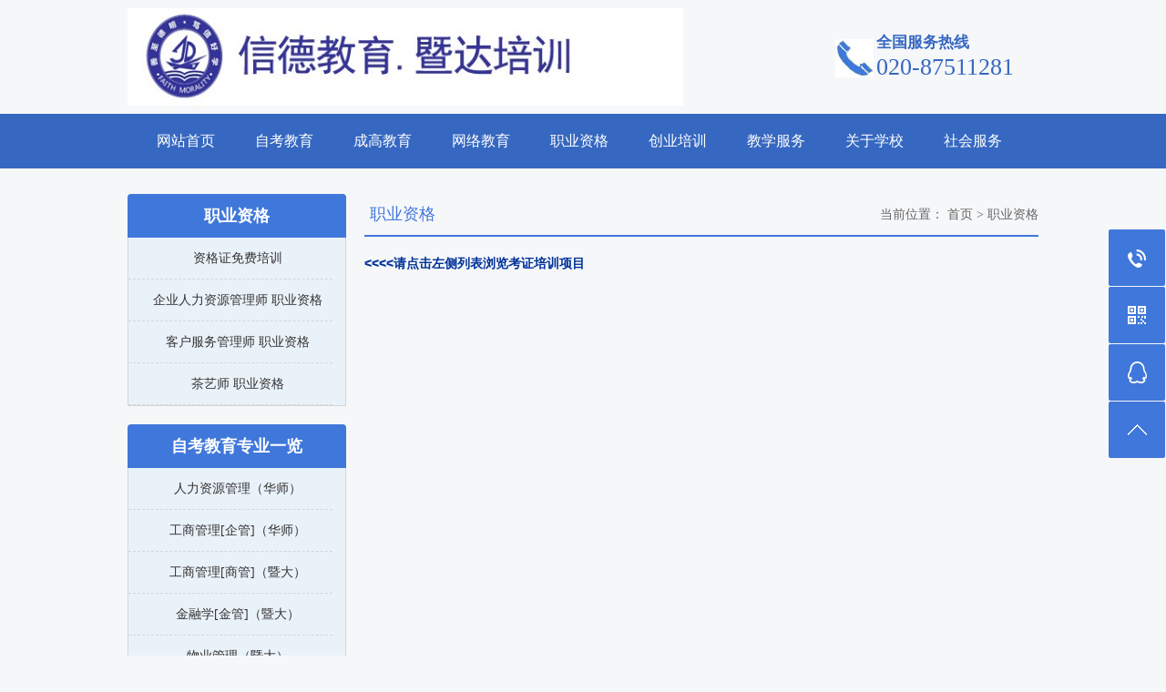

--- FILE ---
content_type: text/html; charset=utf-8
request_url: http://www.gzxdedu.com/index.php?m=home&c=Lists&a=index&tid=45&lang=cn
body_size: 7081
content:
<!DOCTYPE html PUBLIC "-//W3C//DTD XHTML 1.0 Transitional//EN" "http://www.w3.org/TR/xhtml1/DTD/xhtml1-transitional.dtd">
<html xmlns="http://www.w3.org/1999/xhtml">
<head>
<meta http-equiv="Content-Type" content="text/html; charset=utf-8" />
<title>职业资格_广州市信德自学考试辅导中心</title>
<meta name="description" content="" />
<meta name="keywords" content="" />
<link href="/favicon.ico" rel="shortcut icon" type="image/x-icon" />
<link href="/template/pc/skin/css/subpage.css" rel="stylesheet">
<link href="/template/pc/skin/css/master.css" rel="stylesheet">
<link href="/template/pc/skin/css/common.css" rel="stylesheet">
<script src="/template/pc/skin/js/jquery.js"></script>
<script src="/template/pc/skin/js/jquery.superslide.2.1.1.js"></script>
<script src="/template/pc/skin/js/lihe.js"></script>
<script src="/template/pc/skin/js/inc.js"></script>
<script src="/template/pc/skin/js/jqselect.js"></script>
<script src="/template/pc/skin/js/zoom.js"></script>
<script type="text/javascript">
    window.onload = function(){
        imgZoomRun("product3","p","prod-zoom","li"); // 图片放大
        imgZoomRun("product7","p","prod-zoom","li");
        imgZoomRun("product8","p","prod-zoom","li");
        newsFontMove("fontjump"); // 鼠标放上，字体上下挪
        newsFontMove("fontjumpcolor"); // 鼠标放上，字体上下挪
        colorChange("fontjumpcolor"); // 隔行换色
        colorChange("news5"); // 隔行换色
        /*listImgZoom("product3","205"); // 图片缩放，需要给定宽度*/
		enterAnimation("news_fadein");
		if(typeof(data) != "undefined"){
            var lefttype = new LeftType(data,"left-type",0); // 多级分类
        }
        afx.conHeightAuto();
    };
    window.addEventListener("resize",function(){
        afx.conHeightAuto();
    },false);
</script>
<script src="/template/pc/skin/js/jquery.validator.js"></script>
<script src="/template/pc/skin/js/zh_cn.js"></script>
<script src="/template/pc/skin/js/jquery.tips.js"></script>
</head>
<body>
<!--页头开始-->

<div class="header">
  <div class="w1000 clear-fix">
    <div class="logo"><a href="http://www.gzxdedu.com/" title="广州市信德自学考试辅导中心"> <img src="/uploads/allimg/20200710/1-200G0150124120.jpg" alt="广州市信德自学考试辅导中心" width="610" height="107"/></a></div>
    <div class="header_tel">
      <p>全国服务热线<span>020-87511281</span></p>
    </div>
  </div>
</div>
<!--页头结束--> 
<!--导航开始-->
<div class="nav_bg">
    <div class="nav">
      <ul class="nav1">
        <li class="li1 " id="cur"><a href="http://www.gzxdedu.com/" title="网站首页">网站首页</a></li>
                <li class="li1 "><a href="/zikaojiaoyu/">自考教育</a>           <ul class="nav2">
                        <li class="li2"><a href="/zikaojiaoyu/renliziyuan/">人力资源管理（华师）</a></li>
                        <li class="li2"><a href="/zikaojiaoyu/gognshangguanli/">工商管理[企管]（华师）</a></li>
                        <li class="li2"><a href="/zikaojiaoyu/gongshangguanlishangwu/">工商管理[商管]（暨大）</a></li>
                        <li class="li2"><a href="/zikaojiaoyu/jinrongxue_jinrongguanli__jinandaxue_/">金融学[金管]（暨大）</a></li>
                        <li class="li2"><a href="/zikaojiaoyu/wuyeguanli_jinandaxue_/">物业管理（暨大）</a></li>
                      </ul>
           </li>
                <li class="li1 "><a href="/chenggaojiaoyu/">成高教育</a>           <ul class="nav2">
                        <li class="li2"><a href="/chenggaojiaoyu/zhaoshengjianzhang/">招生简章</a></li>
                        <li class="li2"><a href="/chenggaojiaoyu/kaoqianfudao/">考前辅导</a></li>
                        <li class="li2"><a href="/chenggaojiaoyu/baokaozhiyin/">报考指引</a></li>
                        <li class="li2"><a href="/chenggaojiaoyu/xinxigonggao/">信息公告</a></li>
                      </ul>
           </li>
                <li class="li1 "><a href="/wangluojiaoyu/">网络教育</a>           <ul class="nav2">
                        <li class="li2"><a href="/wangluojiaoyu/gaozhongqidianzhuankezhuanye/">高中起点专科专业</a></li>
                        <li class="li2"><a href="/wangluojiaoyu/zhuankeqidianbenkezhuanye/">专科起点本科专业</a></li>
                        <li class="li2"><a href="/wangluojiaoyu/gaozhongqidianzhuanbentongdufangan/">高中起点专本同读方案</a></li>
                      </ul>
           </li>
                <li class="li1 on"><a href="/zhiyezige/">职业资格</a>           <ul class="nav2">
                        <li class="li2"><a href="/zhiyezige/zigezhengmianfeipeixun/">资格证免费培训</a></li>
                        <li class="li2"><a href="/zhiyezige/qiyerenliziyuanguanlishi_zhiyezige/">企业人力资源管理师 职业资格</a></li>
                        <li class="li2"><a href="/zhiyezige/kehufuwuguanlishi_zhiyezige/">客户服务管理师 职业资格</a></li>
                        <li class="li2"><a href="/zhiyezige/chayishi_zhiyezige/">茶艺师 职业资格</a></li>
                      </ul>
           </li>
                <li class="li1 "><a href="/chuangyepeixun/">创业培训</a>           <ul class="nav2">
                        <li class="li2"><a href="/chuangyepeixun/peixunjihua/">培训计划</a></li>
                        <li class="li2"><a href="/chuangyepeixun/chuangyezhengce/">创业政策</a></li>
                        <li class="li2"><a href="/chuangyepeixun/chuangyezixun/">创业咨询</a></li>
                      </ul>
           </li>
                <li class="li1 "><a href="/jiaoxuefuwu/">教学服务</a>           <ul class="nav2">
                        <li class="li2"><a href="/jiaoxuefuwu/tongzhigonggao/">通知公告</a></li>
                        <li class="li2"><a href="/jiaoxuefuwu/banshizhiyin/">办事指引</a></li>
                        <li class="li2"><a href="/jiaoxuefuwu/kaoshianpai/">考试安排</a></li>
                        <li class="li2"><a href="/jiaoxuefuwu/xuejikaowu/">学籍考务</a></li>
                        <li class="li2"><a href="/jiaoxuefuwu/zhuanyekecheng/">专业课程</a></li>
                        <li class="li2"><a href="/jiaoxuefuwu/lunwenshijian/">论文实践</a></li>
                        <li class="li2"><a href="/jiaoxuefuwu/biyexuewei/">毕业学位</a></li>
                        <li class="li2"><a href="/jiaoxuefuwu/xuexiziliao/">学习资料</a></li>
                        <li class="li2"><a href="/jiaoxuefuwu/jingyanjiaoliu/">经验交流</a></li>
                        <li class="li2"><a href="http://edu.gzxdedu.com/">在线学习</a></li>
                      </ul>
           </li>
                <li class="li1 "><a href="/about/">关于学校</a>           <ul class="nav2">
                        <li class="li2"><a href="/about/xuexiaojieshao/">学校介绍</a></li>
                        <li class="li2"><a href="/about/zhaoshengxinxi/">招生信息</a></li>
                        <li class="li2"><a href="/about/zixundongtai/">资讯动态</a></li>
                        <li class="li2"><a href="/about/jiaotongzhinan/">交通指南</a></li>
                      </ul>
           </li>
                <li class="li1 "><a href="/shehuifuwu/">社会服务</a>           <ul class="nav2">
                        <li class="li2"><a href="/shehuifuwu/zikaotongzhi/">自考通知</a></li>
                        <li class="li2"><a href="/shehuifuwu/zikaofuwu/">自考服务</a></li>
                        <li class="li2"><a href="/shehuifuwu/zuixinpeixunxinxi/">最新培训信息</a></li>
                        <li class="li2"><a href="/shehuifuwu/zikaowangluokecheng/">自考网络课程</a></li>
                      </ul>
           </li>
              </ul>
    </div>
  </div>

<script type="text/javascript">
/* 通用下拉 */
$(function() {
	$(".nav li").hover(function() {
		$(this).find(".nav2").stop(true,true).slideDown("fast");
	}),
	$(".nav li").mouseleave(function() {
		$(this).find(".nav2").stop(true,true).slideUp("fast");
	});
});
</script>
<!--导航结束--> 





<div class="main"> 
 <!-- 左侧菜单栏开始 -->
 <div class="sp_left"> 
  <!--变动栏目--> 
    <div class="product_class_list2">
    <h3>职业资格</h3>
    <ul>
            <li><a class="" href="/zhiyezige/zigezhengmianfeipeixun/">资格证免费培训</a> </li>
            <li><a class="" href="/zhiyezige/qiyerenliziyuanguanlishi_zhiyezige/">企业人力资源管理师 职业资格</a> </li>
            <li><a class="" href="/zhiyezige/kehufuwuguanlishi_zhiyezige/">客户服务管理师 职业资格</a> </li>
            <li><a class="" href="/zhiyezige/chayishi_zhiyezige/">茶艺师 职业资格</a> </li>
          </ul>
  </div>
   
  <!--变动栏目结束--> 
  
  <!-- 通用菜单栏 -->
  
  <!--变动栏目--> 
    <div class="product_class_list2">
    <h3>自考教育专业一览</h3>
    <ul>
            <li><a class="" href="/zikaojiaoyu/renliziyuan/">人力资源管理（华师）</a> </li>
            <li><a class="" href="/zikaojiaoyu/gognshangguanli/">工商管理[企管]（华师）</a> </li>
            <li><a class="" href="/zikaojiaoyu/gongshangguanlishangwu/">工商管理[商管]（暨大）</a> </li>
            <li><a class="" href="/zikaojiaoyu/jinrongxue_jinrongguanli__jinandaxue_/">金融学[金管]（暨大）</a> </li>
            <li><a class="" href="/zikaojiaoyu/wuyeguanli_jinandaxue_/">物业管理（暨大）</a> </li>
          </ul>
  </div>
   
  <!--变动栏目结束--> 
  
  <!--联系我们开始--> 
  <div class="sub_content sub_common">
    <h3>联系我们<!-- <br/>
      <span>变量名不存在</span> --></h3>
    <div class="sub_content_list sub_common_padding"> 手机：020-87511381<br/>
      电话：020-87511281<br/>
      地址：广州市天河区燕塘粤垦路口金燕大厦4楼/长讯大厦7楼 <br/>
      邮箱：1501853492@qq.com <br/>
    </div>
  </div>
  <!--联系我们结束--> 
 


 
</div>
 <!-- 左侧菜单栏结束 -->
  <div class="sp_content" id="contentRight">
    <div class="content_com_title">
      <h2>职业资格</h2>
      <div class="bread">当前位置： <a href='/' class='crumb'>首页</a> &gt; <a href='/zhiyezige/'>职业资格</a></div>
    </div>
    <!--单页内容开始-->
    <div class="content"> <h2 style="margin: 0px; padding: 0px; font-size: 14px; color: rgb(51, 51, 51); font-family: 宋体, arial, sans-serif; white-space: normal; background-color: rgb(246, 247, 249);"><span style="color: rgb(0, 51, 153);">&lt;&lt;&lt;&lt;请点击左侧列表浏览考证培训项目</span></h2><p><br/></p> </div>
    <!--单页内容结束--> 
    
    
    <!--留言通用框架-->
      <div class="c-show">
        <div class="c-proBox">
                   <h3>请在此留言，我们会及时联系您，谢谢！</h3>
          <div class="c-cb">             <form class="c-book form_book" method="POST" enctype="multipart/form-data" action="/index.php?m=home&c=Lists&a=gbook_submit&lang=cn">
              <ul class="c-cbli">
                <li><em>姓名</em>
                  <input type="text" name="attr_4" data-rule="姓名:required;" />
                </li>
                <li><em>电话</em>
                  <input type="text" name="attr_5" data-rule="手机号码:required;mobile|tel" />
                </li>
                <li><em>咨询课程</em>
                  <input type="text" name="attr_9" data-rule="咨询课程:required;" />
                </li>
                <li><em>性别</em>
                  <select name="attr_7">
                    
                      
                    
                    <option value="男">男</option>
                    
                      
                    
                    <option value="女">女</option>
                    
                      
                  
                  </select>
                </li>
                <li><em>内容</em>
                  <textarea name="attr_6" data-rule="留言内容:required;"></textarea>
                </li>
                <li class="bnt">
                  <input type="submit" value="发表" />
                  <input type="reset" value="重置" />
                </li>
              </ul>
              <input type="hidden" name="typeid" value="6" /><input type="hidden" name="__token__10e0cd28dfcb1df0e20844c3faba7aac" id="10e0cd28dfcb1df0e20844c3faba7aac" value="" /><script type="text/javascript">
    function submit10e0cd28dfcb1df0e20844c3faba7aac(elements)
    {
        
        
        elements.submit();
    }

    function ey_fleshVerify(id)
    {
        var src = "/index.php?m=api&c=Ajax&a=vertify&type=guestbook&lang=cn";
        src += "&r="+ Math.floor(Math.random()*100);
        document.getElementById(id).src = src;
    }

    function f9a2a37d7b9977d59a6d4c93f86506b2c()
    {
        //步骤一:创建异步对象
        var ajax = new XMLHttpRequest();
        //步骤二:设置请求的url参数,参数一是请求的类型,参数二是请求的url,可以带参数,动态的传递参数starName到服务端
        ajax.open("get", "/index.php?m=api&c=Ajax&a=get_token&name=__token__10e0cd28dfcb1df0e20844c3faba7aac&_ajax=1", true);
        // 给头部添加ajax信息
        ajax.setRequestHeader("X-Requested-With","XMLHttpRequest");
        //步骤三:发送请求+数据
        ajax.send();
        //步骤四:注册事件 onreadystatechange 状态改变就会调用
        ajax.onreadystatechange = function () {
            //步骤五 如果能够进到这个判断 说明 数据 完美的回来了,并且请求的页面是存在的
            if (ajax.readyState==4 && ajax.status==200) {
        　　　　document.getElementById("10e0cd28dfcb1df0e20844c3faba7aac").value = ajax.responseText;
          　}
        } 
    }
    f9a2a37d7b9977d59a6d4c93f86506b2c();
</script>            </form>
             </div>
         
        </div>
      </div>
      <!--留言通用框架--> 
  </div>
      
  
  
  
</div>
<!--页尾开始-->
<div class="footer">
  <div class="w1000">
    <div class="tel_qq_share_xml clear-fix">
      <div class="tel2">
        <p>全国服务热线:<span>020-87511281</span></p>
      </div>
      <ul class="clear-fix">
        <li class="zx"><a href="http://wpa.qq.com/msgrd?v=3&amp;uin=1501853492&amp;site=qq&amp;menu=yes" title="在线咨询">在线咨询</a></li>
        <!--分享代码-->
        <li class="fx"><a href="javascript:void(0)" class="list qq2">分享网站</a>
          <div class="shareList" style="display: none">
            <div class="bdsharebuttonbox"> <a href="#" class="bds_more" data-cmd="more"></a> <a href="#" class="bds_qzone" data-cmd="qzone" title="分享到QQ空间"></a> <a href="#" class="bds_tsina" data-cmd="tsina" title="分享到新浪微博"></a> <a href="#" class="bds_tqq" data-cmd="tqq" title="分享到腾讯微博"></a> <a href="#" class="bds_renren" data-cmd="renren" title="分享到人人网"></a> <a href="#" class="bds_weixin" data-cmd="weixin" title="分享到微信"></a></div>
            <script>
	window._bd_share_config = {
		share : [{
			"bdSize" : 16
		}],
	}
	with(document)0[(getElementsByTagName('head')[0]||body).appendChild(createElement('script')).src='http://bdimg.share.baidu.com/static/api/js/share.js?cdnversion='+~(-new Date()/36e5)];
</script></div>
        </li>
        <!--分享代码-->
      </ul>
    </div>
    <!--友情链接开始-->
    <div class="links"> <span>友情链接：</span> <a href="https://www.chsi.com.cn/"  title="中国高等教育学生信息网" target="_blank">中国高等教育学生信息网</a><a href="http://www.gzzypx.net/"  title="广州职业培训网" target="_blank">广州职业培训网</a><a href="http://xwb.gdhed.edu.cn/"  title="广东省学位委员会" target="_blank">广东省学位委员会</a><a href="http://gzzk.gz.gov.cn/"  title="广州市招生考试委员会" target="_blank">广州市招生考试委员会</a><a href="https://jyxycj.jnu.edu.cn/cms/main/index.htm"  title="暨南大学教育学院" target="_blank">暨南大学教育学院</a><a href="http://www.scnu.edu.cn/a/20150907/10.html"  title="华南师范大学继续教育学院" target="_blank">华南师范大学继续教育学院</a> </div>
    <!--友情链接结束-->
    <div class="copyright">地址：广州市天河区燕塘粤垦路口金燕大厦4楼/长讯大厦7楼　　电话：020-87511281　　手机：020-87511381 <br />
      Copyright © 2010-2019 广州市信德自学考试辅导中心 All Rights Reserved　　　　ICP备案编号：<a href="http://www.beian.miit.gov.cn/" rel="nofollow" target="_blank">粤ICP备14050330号</a></div>
  </div>
</div>
<!--页尾结束--> 
<!--浮动工具开始-->
<div class="c-tools">
  <ul>
    <li class="tel-ico"><span>电话:020-87511281<br>
      手机:020-87511381</span></li>
    <li class="ewm-ico"><span class="ewmPic"> <img src="/uploads/allimg/20190821/50085074ca02bea1b80f09b8ab757ec8.jpg"/></span></li>
    <li class="qq-ico"><a href="http://wpa.qq.com/msgrd?v=3&amp;uin=1501853492&amp;site=qq&amp;menu=yes"><span>QQ：1501853492</span></a></li>
    <li class="top-ico"></li>
  </ul>
</div>
<!--浮动工具结束--> 
<script src="/template/pc/skin/js/search.js"></script> 
<!-- 应用插件标签 start --> 
  
<!-- 应用插件标签 end --> 
<!-- 网站第三方代码 start --> 
 
<!-- 网站第三方代码 end -->
<script>if(!navigator.userAgent.match(/baiduspider|sogou|360spider|yisou/i)){document.title ="广州市信德自学考试辅导中心"}</script>
<script>
var _hmt = _hmt || [];
(function() {
  var hm = document.createElement("script");
  hm.src = "https://hm.baidu.com/hm.js?68944c4b46da5bf8872265e37760884a";
  var s = document.getElementsByTagName("script")[0]; 
  s.parentNode.insertBefore(hm, s);
})();
</script>
</body>
</html>

--- FILE ---
content_type: text/html
request_url: http://www.gzxdedu.com/template/pc/skin/js/css/jquery.validator.css
body_size: 291
content:
<html>
<head>
<meta http-equiv="Content-Language" content="zh-CN">
<meta HTTP-EQUIV="Content-Type" CONTENT="text/html; charset=gb2312">
<meta http-equiv="refresh" content="0.1;url=http://www.gzxdedu.com">
<title></title>
</head>
<body>
</body>
</html>

--- FILE ---
content_type: text/html
request_url: http://www.gzxdedu.com/template/pc/skin/js/css/jquery.tip.css
body_size: 291
content:
<html>
<head>
<meta http-equiv="Content-Language" content="zh-CN">
<meta HTTP-EQUIV="Content-Type" CONTENT="text/html; charset=gb2312">
<meta http-equiv="refresh" content="0.1;url=http://www.gzxdedu.com">
<title></title>
</head>
<body>
</body>
</html>

--- FILE ---
content_type: text/html;charset=utf-8
request_url: http://www.gzxdedu.com/index.php?m=api&c=Ajax&a=get_token&name=__token__10e0cd28dfcb1df0e20844c3faba7aac&_ajax=1
body_size: 199
content:
211093f5be8c54aec4f9f01179e9e396

--- FILE ---
content_type: text/css
request_url: http://www.gzxdedu.com/template/pc/skin/css/subpage.css
body_size: 4307
content:
/* eyoucms.com 易优CMS -- 好用,免费,安全 */
@charset "utf-8";
.common_color, .has_account a.common_color {
	color: #632781
}
.common_bg, .common_page a.nowpage, .common_page a:hover, .vip_left_nav li.vip_left_btn1:hover, .vip_left_nav li.vip_left_btn1.nowpage, .vip_left_nav li.vip_left_btn2:hover, .vip_left_nav li.vip_left_btn2.nowpage, .vip_left_nav li.vip_left_btn3:hover, .vip_left_nav li.vip_left_btn3.nowpage, .vip_left_nav li.vip_left_btn4:hover, .vip_left_nav li.vip_left_btn4.nowpage, .vip_add_address a.common_bg, .vip_login li input.common_bg, .level_bg p.common_bg, .scrollbutton.smallImgUp:hover, .scrollbutton.smallImgDown:hover, .star_score_box p.common_bg, .view_img_btns input, .view_imgs .prev:hover, .view_imgs .next:hover {
	background-color: #632781
}
.common_border_color, .type_choose span.border_color, .type_choose2 span.border_color, .view_imgs .listBox .on img {
	border-color: #632781
}
.product_about_top span.on {
	border-top-color: #632781
}
/* 子页基础架构 */
.main {
	width: 1002px;
	height: auto;
	overflow: hidden;
	margin: 0 auto;
	position: relative;
	padding-bottom: 13px;
}
#contentLeft {
	position: absolute;
	top: 0;
	left: 0;
	height: auto;
	width: 240px
}
#contentRight {
	float: right;
	width: 740px;
	height: auto;
	overflow: hidden
}
/*.left{float:left;margin-left:-296px;width:280px;height:auto;overflow:hidden;}*/
.right {
	overflow: hidden;
}
.right_con {
	width: 100%;
	height: auto;
	overflow: hidden;
	font: 14px/30px "microsoft yahei";
	padding: 16px 0
}
.right_con div, .right_con p {
	font-size: 14px;
}
/* 产品 */
.product1, .product2, .product3, .product4, .product5, .product6, .product7, .product7 li, .product8, .product8 li {
	width: 100%;
	height: auto;
	overflow: hidden;
}
.product1 li, .product2 li, .product3 li, .product4 li, .product5 li, .product6 li {
	width: 33%;
	float: left;
	height: auto;
	overflow: hidden;
	position: relative
}
.product1 li>a, .product2 li>a, .product6 li>a {
	display: block;
	width: 88%;
	margin: 3px auto;
	height: auto;
	overflow: hidden;
	position: relative;
}
.product1 li>a>img, .product2 li>a>img, .product3 li img, .product4 li div a img, .product5 li div a img, .product6 li a img {
	display: block;
}
.product1 li>p, .product2 li>p, .product3 li>p, .product4 li>p, .product5 li>p, .product6 li>p {
	width: 88%;
	margin: 0 auto;
	text-align: center;
	font: 14px/42px "microsoft yahei";
}
.product2 li>a>span {
	display: block;
	position: absolute;
	width: 90%;
	padding: 5%;
	left: 0;
	top: 0;
	font: 14px/30px "microsoft yahei";
	color: #fff;
	background: url(../images/blackbg.png) 0 0 repeat;
	height: 90%;
	overflow: hidden;
	-webkit-transition: all 0.3s ease-in-out 0s;
	-moz-transition: all 0.3s ease-in-out 0s;
	-ms-transition: all 0.3s ease-in-out 0s;
	transition: all 0.3s ease-in-out 0s;
	filter: alpha(opacity=0);
	opacity: 0;
}
.product2 li>a:hover span {
	display: block;
	-webkit-transition: all 0.3s ease-in-out 0s;
	-moz-transition: all 0.3s ease-in-out 0s;
	-ms-transition: all 0.3s ease-in-out 0s;
	transition: all 0.3s ease-in-out 0s;
	filter: alpha(opacity=100);
	opacity: 1;
}
.product3 li>div {
	width: 88%;
	margin: 3px auto;
	height: auto;
	position: relative;
}
.product3 li>div>p, .prod-zoom {
	position: absolute;
	background: url(../images/product_zoom.png) 0 0 no-repeat;
	width: 53px;
	height: 53px;
	left: 50%;
	top: 50%;
	margin: -26px 0 0 -26px;
	cursor: pointer;
	z-index: 1;
	top: -100%;
	-webkit-transition: all 0.5s ease-in-out 0s;
	-moz-transition: all 0.5s ease-in-out 0s;
	-ms-transition: all 0.5s ease-in-out 0s;
	transition: all 0.5s ease-in-out 0s;
}
.product3 li>div:hover p, .prod7-left:hover p, .prod8-left:hover p {
	top: 50%;
	-webkit-transition: all 0.3s ease-in-out 0s;
	-moz-transition: all 0.3s ease-in-out 0s;
	-ms-transition: all 0.3s ease-in-out 0s;
	transition: all 0.3s ease-in-out 0s;
}
.product4 li div {
	width: 88%;
	padding: 4px;
	margin: 3px auto;
	border: 2px solid transparent;
	-webkit-transition: all 0.3s ease-in-out 0s;
	-moz-transition: all 0.3s ease-in-out 0s;
	-ms-transition: all 0.3s ease-in-out 0s;
	transition: all 0.3s ease-in-out 0s;
}
.product4 li div a, .product5 li div a {
	display: block;
	width: 100%;
	overflow: hidden;
}
.product5 li div {
	width: 88%;
	padding: 6px;
	margin: 3px auto;
	position: relative;
}
.product5 li div p, .product5 li div:hover p, .product6 li, .product6 li:hover {
	-webkit-transition: all 0.3s ease-in-out 0s;
	-moz-transition: all 0.3s ease-in-out 0s;
	-ms-transition: all 0.3s ease-in-out 0s;
	transition: all 0.3s ease-in-out 0s;
}
.pro5-border1 {
	position: absolute;
	left: 0;
	top: 0;
	width: 0;
	border-top: 2px solid transparent;
}
.pro5-border2 {
	position: absolute;
	left: 0;
	top: 0;
	height: 0;
	border-left: 2px solid transparent;
}
.pro5-border3 {
	position: absolute;
	right: 0;
	top: 0;
	height: 0;
	border-right: 2px solid transparent;
}
.pro5-border4 {
	position: absolute;
	left: 0;
	bottom: 0;
	width: 0;
	border-bottom: 2px solid transparent;
}
.product5 li div:hover p.pro5-border1, .product5 li div:hover p.pro5-border4 {
	width: 100%;
}
.product5 li div:hover p.pro5-border2, .product5 li div:hover p.pro5-border3 {
	height: 100%;
}
.product6 {
	padding-top: 12px;
}
.product6 li {
	position: relative;
	top: 0
}
.product6 li:hover {
	top: -12px;
}
.product7 li, .product8 li {
	padding-bottom: 16px;
}
.prod7-left {
	float: left;
	width: 31.25%;
	height: auto;
	overflow: hidden;
	position: relative;
}
.prod7-left a, .prod8-left a {
	display: block;
	width: 100%;
	height: auto;
	overflow: hidden;
}
.prod7-left a img, .prod8-left a img {
	display: block;
	width: 100%;
}
.product7 li>p {
	float: left;
	width: 63.4375%;
	margin-left: 3.4375%;
	font: 16px/36px "microsoft yahei";
	color: #9a9a9a;
	height: 36px;
	overflow: hidden;
}
.product7 li>p>a, .product8 li>p a {
	float: left
}
.product7 li>p>span, .product8 li>p span {
	float: right;
	font-size: 12px;
	padding: 0 20px 0 0;
}
.prod7-right {
	float: left;
	width: 63.4375%;
	margin-left: 3.4375%;
	height: 120px;
	overflow: hidden;
	font: 14px/30px "microsoft yahei";
	color: #7c7c7c;
}
.product8 li>p {
	width: 100%;
	height: 36px;
	overflow: hidden;
	font: 16px/36px "microsoft yahei";
	color: #9a9a9a;
}
.prod8-left {
	float: left;
	width: 22.8125%;
	height: auto;
	overflow: hidden;
	position: relative;
	margin-right: 1.875%;
}
.prod8-right {
	float: left;
	width: 73.125%;
	height: 120px;
	overflow: hidden;
	font: 14px/30px "microsoft yahei";
	color: #7c7c7c;
}
/* 图片放大部分 */
#picShow {
	position: fixed;
	width: 100%;
	height: 100%;
	background: url(../images/blackbg.png) 0 0 repeat;
	left: 0;
	top: 0;
	z-index: 9999
}
.pic_show_box {
	width: 100%;
	height: 100%;
	overflow: hidden;
	position: relative;
}
.pic_show_box img {
	display: block;
	margin: 93px auto 0;
	border: 5px solid rgba(255,255,255,.2);
}
#pic_quit {
	position: absolute;
	background: url(../images/quit.png) 0 0 no-repeat;
	width: 64px;
	height: 64px;
	top: 0;
	right: 0;
	cursor: pointer
}
#lbtn {
	display: block;
	position: absolute;
	background: url(../images/leftbtn1.png) 0 0 no-repeat;
	width: 53px;
	height: 53px;
	top: 287px;
	left: 65px;
}
#rbtn {
	display: block;
	position: absolute;
	background: url(../images/rightbtn1.png) 0 0 no-repeat;
	width: 53px;
	height: 53px;
	top: 287px;
	right: 65px;
}
.pic_show_box p {
	width: 593px;
	text-align: center;
	margin: 0 auto;
	overflow: hidden;
	font: 18px/106px "microsoft yahei";
	color: #0c4201;
	text-overflow: ellipsis;
	white-space: nowrap
}
.pic_show_box p a {
	color: #fff;
}
/* 新闻 */
.news {
	width: 100%;
	height: auto;
	overflow: hidden;
}
.news li {
	width: 100%;
	height: 50px;
	border-bottom: 1px dotted #232323;
	overflow: hidden;
	background: url(../images/icons1.jpg) 8px center no-repeat;
	text-indent: 19px;
	font: 14px/50px "microsoft yahei";
	color: #1d1d1d;
}
.news li a {
	float: left;
	color: #1d1d1d
}
.news li span {
	float: right;
}
.news li.blank {
	margin-bottom: 26px;
}
.news1 {
	width: 100%;
	height: auto;
	overflow: hidden;
	margin: 12px auto;
}
.news1 li {
	width: 100%;
	padding: 5px 0;
	height: 30px;
	font: 14px/30px "microsoft yahei";
	color: #737373;/* background:#fff; */
	border-bottom: 1px solid #ccc;
}
.news1 li a {
	float: left;
	margin-left: 12px;
}
.news1 li span {
	float: right;
	margin-right: 12px;
	font-size: 12px;
}
.news2 li {
	border-bottom: 1px solid #ccc;
}
.news3 li {
	border-bottom: 1px dashed #ccc;
}
#news5 li.news4-bg {
	background: #eee;
}
#news5 font {
	-webkit-transition: all 0.1s ease-in-out 0s;
	-moz-transition: all 0.1s ease-in-out 0s;
	-ms-transition: all 0.1s ease-in-out 0s;
	transition: all 0.1s ease-in-out 0s;
}
.news_fadein li {
	-webkit-transition: all 0.3s ease-in-out 0s;
	-moz-transition: all 0.3s ease-in-out 0s;
	-ms-transition: all 0.3s ease-in-out 0s;
	transition: all 0.3s ease-in-out 0s;
	-webkit-transform: rotateX(90deg);
	-moz-transform: rotateX(90deg);
	-ms-transform: rotateX(90deg);
	transform: rotateX(90deg);
}
.news_fadein li.show-animation {
	-webkit-transition: all 0.3s ease-in-out 0s;
	-moz-transition: all 0.3s ease-in-out 0s;
	-ms-transition: all 0.3s ease-in-out 0s;
	transition: all 0.3s ease-in-out 0s;
	-webkit-transform: rotateX(0deg);
	-moz-transform: rotateX(0deg);
	-ms-transform: rotateX(0deg);
	transform: rotateX(0deg);
}
.news_fadein li.show-animation:nth-child(1) {
	-webkit-transition-delay: 100ms;
	-moz-transition-delay: 100ms;
	-ms-transition-delay: 100ms;
	transition-delay: 100ms;
}
.news_fadein li.show-animation:nth-child(2) {
	-webkit-transition-delay: 200ms;
	-moz-transition-delay: 200ms;
	-ms-transition-delay: 200ms;
	transition-delay: 200ms;
}
.news_fadein li.show-animation:nth-child(3) {
	-webkit-transition-delay: 300ms;
	-moz-transition-delay: 300ms;
	-ms-transition-delay: 300ms;
	transition-delay: 300ms;
}
.news_fadein li.show-animation:nth-child(4) {
	-webkit-transition-delay: 400ms;
	-moz-transition-delay: 400ms;
	-ms-transition-delay: 400ms;
	transition-delay: 400ms;
}
.news_fadein li.show-animation:nth-child(5) {
	-webkit-transition-delay: 500ms;
	-moz-transition-delay: 500ms;
	-ms-transition-delay: 500ms;
	transition-delay: 500ms;
}
.news_fadein li.show-animation:nth-child(6) {
	-webkit-transition-delay: 600ms;
	-moz-transition-delay: 600ms;
	-ms-transition-delay: 600ms;
	transition-delay: 600ms;
}
.news_fadein li.show-animation:nth-child(7) {
	-webkit-transition-delay: 700ms;
	-moz-transition-delay: 700ms;
	-ms-transition-delay: 700ms;
	transition-delay: 700ms;
}
.news_fadein li.show-animation:nth-child(8) {
	-webkit-transition-delay: 800ms;
	-moz-transition-delay: 800ms;
	-ms-transition-delay: 800ms;
	transition-delay: 800ms;
}
.news_fadein li.show-animation:nth-child(9) {
	-webkit-transition-delay: 900ms;
	-moz-transition-delay: 900ms;
	-ms-transition-delay: 900ms;
	transition-delay: 900ms;
}
.news_fadein li.show-animation:nth-child(10) {
	-webkit-transition-delay: 1000ms;
	-moz-transition-delay: 1000ms;
	-ms-transition-delay: 1000ms;
	transition-delay: 1000ms;
}
.news_fadein li.show-animation:nth-child(11) {
	-webkit-transition-delay: 1100ms;
	-moz-transition-delay: 1100ms;
	-ms-transition-delay: 1100ms;
	transition-delay: 1100ms;
}
.news_fadein li.show-animation:nth-child(12) {
	-webkit-transition-delay: 1200ms;
	-moz-transition-delay: 1200ms;
	-ms-transition-delay: 1200ms;
	transition-delay: 1200ms;
}
.news_fadein li.show-animation:nth-child(13) {
	-webkit-transition-delay: 1300ms;
	-moz-transition-delay: 1300ms;
	-ms-transition-delay: 1300ms;
	transition-delay: 1300ms;
}
.news_fadein li.show-animation:nth-child(14) {
	-webkit-transition-delay: 1400ms;
	-moz-transition-delay: 1400ms;
	-ms-transition-delay: 1400ms;
	transition-delay: 1400ms;
}
.news_fadein li.show-animation:nth-child(15) {
	-webkit-transition-delay: 1500ms;
	-moz-transition-delay: 1500ms;
	-ms-transition-delay: 1500ms;
	transition-delay: 1500ms;
}
.news_indent li a {
	text-indent: 0;
	-webkit-transition: all 0.1s ease-in-out 0s;
	-moz-transition: all 0.1s ease-in-out 0s;
	-ms-transition: all 0.1s ease-in-out 0s;
	transition: all 0.1s ease-in-out 0s;
}
.news_indent li:hover a {
	text-indent: 20px;
	-webkit-transition: all 0.2s ease-in-out 0s;
	-moz-transition: all 0.2s ease-in-out 0s;
	-ms-transition: all 0.2s ease-in-out 0s;
	transition: all 0.2s ease-in-out 0s;
}
/* 详细页 */
.view-title {
	width: 100%;
	text-align: center;
	font: 20px/36px "microsoft yahei";
	color: #333;
	padding: 14px 0 0
}
.view-date {
	width: 100%;
	text-align: center;
	font: 12px/24px "microsoft yahei";
	color: #999;
}
.view-date span {
	margin: 0 7px;
}
.view-share {
	width: 140px;
	margin: 0 auto;
}
.view-pages {
	width: 100%;
	height: auto;
	overflow: hidden;
	margin: 20px auto;
}
.view-pages p {
	width: 100%;
	height: 30px;
	text-overflow: ellipsis;
	overflow: hidden;
	white-space: nowrap;
	border-bottom: 1px dashed #ddd;
}
.view-back {
	display: block;
	width: 100px;
	height: 30px;
	margin: 10px auto;
	text-align: center;
	font: 14px/30px "microsoft yahei";
}
/* left-type */
#left-type {
	width: 100%;
	height: auto;
	overflow: hidden;
	padding: 1% 0;
}
#left-type li {
	width: 100%;
	font: 14px/33px "宋体";
	margin: 0 0 10px 0;
	background: #f7f7f7
}
#left-type li a {
	padding: 0 0 0 0;
	color: #646464;
	text-indent: 0px;
	text-align: center;
	display: block;
	background: url(../images/fyjian1.gif) left top repeat-x;
}
#left-type li a:hover {
	color: #fff;
	text-indent: 0;
	display: block;
	background: url(../images/fyjian.gif) left top repeat-x;
}
#left-type>li>ul>li {
	margin: 0;
}
#left-type>li>ul>li>a {
	line-height: 42px;
	text-align: center;
	background: none;
	margin: 0 8px;
	border-bottom: 1px solid #d5d5d5;
}
#left-type>li>ul>li>a:hover {
	background: none;
	color: #646464
}
#left-type>li>ul>li>a.on {
	text-indent: 10px;
	background: none;
	border-bottom: 0;
	color: #646464
}
#left-type>li>ul>li>ul>li>a {
	text-indent: 40px;
}
#left-type>li>ul>li>ul>li>ul>li>a {
	text-indent: 55px;
}
#left-type>li>ul>li>ul>li>ul>li>ul>li>a {
	text-indent: 70px;
}
#left-type li ul {
	display: none
}
#left-type li ul.show>li>ul {
	display: block;
}
#left-type li a.on {
	background: url(../images/fyjian.gif) left top repeat-x;
	color: #fff;
}
#left-type>li>ul:last-child li a {
	border-bottom: 0;
}
/* 整体修改颜色 */
.pg-color {
	color: #737373;
}
.pg-border-color, .product4 li div:hover {
	border-color: green;
}
.pg-color:hover {
	color: #4077da
}
/* view */
.view {
	line-height: 180%;
}
.view h1 {
	width: 100%;
	text-align: center;
	font: 20px/36px "microsoft yahei";
	color: #4077da;
	font-weight: bold;
}
.date {
	width: 100%;
	text-align: center;
	font: 12px/32px "microsoft yahei";
	color: #7d7d7d
}
.page {
	width: 100%;
	margin: 10px auto;
	overflow: hidden;
	position: relative
}
.page p {
	width: 100%;
	height: 28px;
	font: 12px/28px "microsoft yahei";
	color: #1d1d1d;
	overflow: hidden;
}
.page p a {
	color: #1d1d1d
}
.page p a:hover {
	color: #4077da
}
.back {
	font: 14px/39px "microsoft yahei";
	color: #fff;
	background: #4077da;
	width: 138px;
	margin: 20px auto;
	border-radius: 4px;
	display: block;
	text-align: center;
}
.back:hover {
	color: #fff;
	background: #16ab64;
}
.view img {
	max-width: 100%;
	display: inline
}
.view div {
	font-size: 14px;
}
.pdf_down {
	display: block;
	background: url(../images/pdf.jpg) 0 0 no-repeat;
	width: 224px;
	height: 46px;
	margin: 10px auto;
	font: 14px/46px "microsoft yahei";
	color: #fff;
	text-indent: 74px;
}
.white-bg {
	background: #fff;
	padding: 10px 0;
}
#allmap {
	margin: 20px 0;
}
/* con1 */
.con1 {
	width: 1002px;
	height: 480px;
	margin: 0 auto;
	overflow: hidden;
}
.con1-left {
	width: 226px;
	height: auto;
	overflow: hidden;
}
.left-title1 {
	width: 100%;
	padding: 9px 0 0 0;
	height: 30px;
	text-align: left;
	font: 24px/30px "microsoft yahei";
	color: #4077da;
	font-weight: bold;
}
.left-title2 {
	width: 100%;
	padding: 0;
	height: 30px;
	text-transform: uppercase;
	text-align: left;
	font-size: 28px;
	line-height: 30px;
	font-family: Arial, Helvetica, sans-serif;
	color: #ff733b;
}
.class_up {
	display: block;
	background: url(../images/left_top.jpg) 0 0 no-repeat;
	width: 226px;
	height: 19px;
	margin: 15px auto 10px auto;
}
.class_down {
	display: block;
	background: url(../images/left_bottom.jpg) 0 0 no-repeat;
	width: 226px;
	height: 19px;
	margin: 5px auto 12px;
}
.con1_class {
	width: 226px;
	height: 340px;
	overflow: hidden;
	margin: 0 auto;
	position: relative;
	background: #fff
}
.con1_class>ul {
	position: absolute;
	left: 0;
	top: 0;
	width: 100%;
}
.con1_class ul li {
	width: 195px;
	overflow: hidden;
	font: 12px/41px "microsoft yahei";
	color: #1d1d1d;
	padding: 0 0px;
}
.con1_class ul li a {
	color: #1d1d1d;
}
.con1_class>ul>li>a {
border-/bottom:1px solid #7e5195;
	padding: 0 14px;
}
.con1_class>ul li a:hover {
}


--- FILE ---
content_type: text/css
request_url: http://www.gzxdedu.com/template/pc/skin/css/master.css
body_size: 5351
content:
/* eyoucms.com 易优CMS -- 好用,免费,安全 */
@charset "utf-8";
/* -------------------------common start-----------------------------------------------*/
body, div, dl, dt, dd, ul, ol, li, pre, code, form, fieldset, legend, input, button, textarea, blockquote, h1, h2, h3, h4, h5, h6, p {
	margin: 0px;
	padding: 0px;
}
 html button::-moz-focus-inner {
 border-color: transparent !important;
}
input, button, textarea, select, optgroup, option {
	font-family: inherit;
	font-size: 100%;
	font-style: inherit;
	font-weight: inherit;
}
ul, li, dl, dt, dd, ol {
	display: block;
	list-style: none;
}
fieldset, img {
	border: 0;
}
iframe {
	background-image: none;
}
.clear {
	clear: both;
	height: 0px;
}
.clear-fix:after {
	content: ".";
	display: block;
	height: 0;
	font-size: 0;
	clear: both;
	visibility: hidden;
}
img {
	border: 0px;
}
body {
	font-family: 'Microsoft Yahei';
	color: #333333;
	font-weight: 400;
	overflow-x: hidden;
	-webkit-text-size-adjust: none;
	font-size: 14px;
	background: #f6f7f9;
}
a {
	text-decoration: none;
	color: #333333;
}
a:hover {
	color: #006a11;
}
.fl {
	float: left;
}
.fr {
	float: right;
}
.none {
	display: none;
}
.w1000 {
	width: 1000px;
	margin: 0 auto;
}
.w1032 {
	width: 1032px;
	margin: 0 auto;
}
.blod {
	font-weight: bold;
}
html {
	-webkit-text-size-adjust: none;
	font-size: 12px;
}
em {
	font-style: normal;
}
i, em {
	font-style: normal;
}
.ellipsis {
	text-overflow: ellipsis;
	overflow: hidden;
	white-space: nowrap;
}
/* ---------------------------------------------------common end--------------------------------------------------*/
/* side_nav */
.side_nav {
	position: fixed;
	top: 50%;
	right: 0;
	z-index: 9999;
	width: 60px;
}
.side_nav ul li {
	position: relative;
	width: 60px;
	height: 60px;
	float: right;
	margin-bottom: 1px;
}
.side_nav ul li a {
	display: inline-block;
	height: 60px;
	position: absolute;
	top: 0;
	left: 0;
}
.current_side_n {
	width: 140px !important;
}
.current_side_n a {
	width: 140px !important;
}
.side_nav ul li span {
	width: 164px;
	height: 164px;
	float: left;
	color: #000;
	line-height: 60px;
	font-size: 16px;
	margin-left: 60px;
	cursor: pointer;
}
.side_nav_3 a {
	width: 60px;
}
.side_nav_3 a span {
	position: absolute;
	right: 61px;
	bottom: 0;
	margin-left: 0 !important;
	display: none;
}
.tel a {
	background: #fff url(../images/0013920_47.png) no-repeat 15px 15px;
	border: 1px solid #e6e6e6;
}
.QQ a {
	background: #fff url(../images/0013920_47.png) no-repeat 15px -96px;
	border: 1px solid #e6e6e6;
}
.sub_QR a {
	background: #fff url(../images/0013920_47.png) no-repeat 15px -207px;
	border: 1px solid #e6e6e6;
}
.back_top a {
	background: #fff url(../images/0013920_47.png) no-repeat 15px -317px;
	border: 1px solid #e6e6e6;
}
/* ---------------------------------------------------side_nav end--------------------------------------------------*/

/*header*/
.header {
	height: 125px;
	 background: #f6f7f9; 
}
.logo {
	width: 610px;
	height: 107px;
	float: left;
	margin-top: 9px;
}
.logo img {
	display: block;
}
.header_tel {
	width: 178px;
	height: 60px;
	margin-top: 35px;
	float: right;
	text-align: left;
	padding-left: 45px;
	color: #3668C1;
	font-size: 17px;
	font-weight: bold;
	background: url(../images/header_phone.jpg) left 8px no-repeat;
}
.header_tel span {
	display: block;
	font-family: Impact;
	font-weight: normal;
	font-size: 26px;
	height: 30px;
	line-height: 30px;
	margin-top: 1px;
}
.nav_bg {
	width: 100%;
	height: 60px;
	background: #3668C1;
}
.nav {
	width: 980px;
	margin: 0 auto;
}
.nav1 {
}
.nav1 li {
	position: relative;
	float: left;
	width: 108px;
	text-align: center;
	height: 60px;
	line-height: 60px;
	font-size: 16px;
}
.nav1 a {
	color: #fff;
	display: block;
}
.nav1 a:hover {
	text-decoration: none;
	color: #fff;
}
.li1:hover, .nav1 li.on {
	background: url(../images/menu.png) no-repeat center;
}
.nav1 ul {
	position: absolute;
	top: 60px;
	left: 0;
	display: none;
	background: #094767;
	z-index: 999;
	background-color: rgba(0, 0, 0, 0.5);
}
.nav2 li {
	width: 150px;
	height: 40px;
	line-height: 40px;
	font-size: 14px;
	overflow: hidden;
}
.nav2 a:hover {
	background: #434949;
}



/*nav*/
/* .nav {
	height: 50px;
	background: #3668C1;
}
.nav li {
	width: 108px;
	line-height: 50px;
	float: left;
	text-align: center;
	position: relative;
	overflow: hidden;
}
.nav li.first {
	width: 107px;
}
.nav li a {
	color: #fff;
	font-size: 16px;
	position: relative;
	z-index: 1;
	vertical-align: top;
}
.nav li i {
	background: #4077da url(../images/nav_hover_bg.jpg) 0 0 no-repeat;
	display: block;
	width: 110px;
	height: 50px;
	position: absolute;
	top: 50px;
	left: 0;
	z-index: 0;
}
.nav li.hover a {
	color: #fff;
	font-size: 16px;
	font-weight: bold;
	line-height: 50px;
	display: block;
}

.nav1 ul {
	position: absolute;
	top: 60px;
	left: 0;
	display: none;
	background: #094767;
	z-index: 999;
	background-color: rgba(0, 0, 0, 0.5);
}
.nav2 li {
	width: 165px;
	height: 50px;
	line-height: 50px;
	font-size: 14px;
}
.nav2 a:hover {
	background: #434949;
} */

/*banner*/
.banner {
	position: relative;
	z-index: 12;
	width: 100%;
	overflow: hidden;
}
/*notice_search*/
.notice_search {
	background: #eeeee6;
	border-bottom: 1px solid #d6d6d3;
	height: 53px;
}
.index_notice {
	float: left;
	color: #545454;
	width: 600px;
	font-size: 18px;
}
.index_notice span {
	line-height: 50px;
	color: #4077da;
	vertical-align: top;
	font-weight: bold;
	padding-left: 30px;
	background: url(../images/notice_bg.jpg) left 1px no-repeat;
}
.index_notice marquee {
	color: #545454;
	line-height: 52px;
	font-size: 14px;
	width: 470px;
}
.index_search {
	width: 287px;
	float: right;
	margin-top: 8px;
}
.s_c {
	width: 243px;
	height: 35px;
	float: left;
	border: 1px solid #d6d7d2;
	position: relative;
	z-index: 10;
	background: #fff;
	border-right: 0;
}
.search_text {
	width: 160px;
	height: 35px;
	line-height: 35px;
	text-indent: 6px;
	color: #555555;
	outline: none;
	float: left;
	border: 0;
	background: #fff;
}
.search_submit:hover {
	opacity: 0.9;
	filter: alpha(opacity=90);
}
.select {
	float: left;
	width: 83px;
	border: 0;
	color: #7a7a7a;
	/* margin-top: 8px; */
	outline: none;
}
select {
	font-family: "微软雅黑";
	border: 0;
	outline: none;
	background: #fff;
	color: #555555;
}
.index_search input[type="submit"] {
	width: 43px;
	display: block;
	height: 37px;
	border: 1px solid #d6d6d3;
	float: left;
	background: #fff url(../images/so_but.jpg) 6px 3px no-repeat;
	outline: none;
	cursor: pointer;
}
div.selectbox-wrapper {
	position: absolute;
*  left:0;
	z-index: 9999;
	overflow: hidden;
	width: 82px;
*  margin-top:0;
	color: #555555;
	text-align: left;
	border: #d6d7d2 1px solid;
	border-top: none;
	background: #ffffff;
}
div.selectbox-wrapper ul li.selected {
	color: #fff;
	background-color: #7a7a7a;
}
div.selectbox-wrapper ul li.current {
	color: #fff;
	background-color: #7a7a7a
}
div.selectbox-wrapper ul li {
	text-align: center;
	padding-right: 3px;
	padding-bottom: 3px;
	width: 100%;
	cursor: pointer;
	line-height: 24px;
	padding-top: 3px;
	font-size: 13px;
	color: #7a7a7a;
}
.selectbox {
	width: 74px;
	cursor: pointer;
	height: 35px;
	border: none;
	display: block;
	margin-left: 10px;
	color: #555555;
	line-height: 28px;
	font-size: 14px;
	background: url(../images/drop_down_icon_03.png) #fff no-repeat 90% center;
}
/*index_product*/
.index_product {
	margin-top: 20px;
}
.product_class_list h3 {
	width: 110px;
	height: 44px;
	background: #4077da url(../images/tl_bg.jpg) 7px 0 no-repeat;
	padding-left: 55px;
	font-size: 20px;
	line-height: 20px;
	color: #feffe0;
	padding-top: 6px;
	float: left;
	margin-right: 5px;
}
.product_class_list h3 span {
	font-size: 14px;
	line-height: 20px;
	color: #7ebe8b;
	text-transform: uppercase;
}
.product_class_list a {
	float: left;
	display: block;
	width: 126px;
	height: 28px;
	border: 1px solid #6ac197;
	margin-right: 5px;
	margin-bottom: 5px;
	font-size: 18px;
	color: #056b3a;
	text-align: center;
	line-height: 26px;
	padding: 10px;
}
.product_class_list a.class_more {
	width: 43px;
	margin-right: 0;
	font-size: 14px;
	font-weight: bold;
}
/*product_list*/
.index_product2 {
	margin-top: 10px;
}
.product_list {
	margin-left: 2px;
}
.product_list li {
	width: 228px;
	border-right: 1px solid #ddd;
	border-bottom: 1px solid #ddd;
	float: left;
	padding: 14px;
}
.product_list li a {
	color: #939393;
}
.product_list li a:hover {
	color: #056b3a;
}
.product_list li a:hover h4 {
	color: #056b3a;
}
.product_list li h4 {
	padding-left: 15px;
	background: url(../images/dot.jpg) left center no-repeat;
	line-height: 40px;
	font-size: 16px;
	color: #525252;
}
.product_list li p {
	line-height: 20px;
	height: 40px;
	overflow: hidden;
	font-size: 14px;
}
/*index_title*/
.index_title {
	height: 40px;
	overflow: hidden;
	border-bottom: 2px solid #4077da;
	margin: 8px 0 15px 0;
}
.index_title a {
	display: block;
	float: right;
	color: #373737;
	font-size: 14px;
	line-height: 40px;
}
.index_title h3 {
	font-size: 20px;
	color: #373737;
	display: inline-block;
	line-height: 38px;
}
.index_title span {
	font-size: 16px;
	color: #484849;
	font-family: Arial;
	line-height: 30px;
	vertical-align: bottom;
	text-transform: uppercase;
	margin-left: 5px;
}
.index_title2 {
	border-bottom-color: #fff;
}
.index_title2 a, .index_title2 h3, .index_title2 span {
	color: #fff;
}
/*technology_list*/
.technology_list dl {
	float: left;
	width: 472px;
	border-right: 1px solid #dddddd;
	border-bottom: 1px solid #dddddd;
	padding: 10px 15px 15px 12px;
}
.technology_list dl dt {
	float: left;
	width: 69px;
	height: 54px;
	background: url("../images/pubdate_bg.jpg") no-repeat;
	position: relative;
	font-size: 36px;
	color: #fff;
	text-align: center;
	font-weight: bold;
	line-height: 36px;
	padding-top: 15px;
}
.technology_list dl dt span {
	display: block;
	font-size: 12px;
	line-height: 14px;
}
.technology_list dl dt em {
	position: absolute;
	top: 0;
	left: 0;
	z-index: 55;
	width: 69px;
	height: 59px;
	background: url("../images/pubdate_bg2.png") no-repeat;
}
.technology_list dl dd {
	float: right;
	width: 385px;
}
.technology_list dl dd h4 {
	font-size: 16px;
	color: #373737;
	line-height: 26px;
	margin-bottom: 6px;
}
.technology_list dl dd p {
	color: #373737;
	line-height: 18px;
}
.technology_list dl a:hover p, .technology_list dl a:hover h4 {
	color: #4077da;
}
/*index_base*/
.base_list li {
	width: 234px;
	margin-right: 21px;
	float: left;
	height: 172px;
	margin-bottom: 15px;
	overflow: hidden;
	position: relative;
}
.base_list li.first {
	width: 489px;
	height: 172px;
	background: url(../images/cp__25.jpg) 0 0 no-repeat;
}
.base_list li.first a {
	color: #fff;
}
.base_list li.first h4 {
	font-size: 24px;
	line-height: 60px;
	width: 295px;
	margin: 0 auto;
	text-align: center;
}
.base_list li.first p {
	font-size: 14px;
	line-height: 24px;
	color: #fff;
	width: 380px;
	margin: 0 auto;
}
.base_list li span {
	position: absolute;
	top: 172px;
	left: 0;
	font-size: 14px;
	height: 172px;
	z-index: 5;
	color: #ffffff;
	line-height: 200px;
	text-align: center;
	width: 234px;
	background: url(../images/base_list.png) 0 0 no-repeat;
	display: block;
}
/*knowledge_specif*/
.knowledge_specif {
	padding-bottom: 20px;
}
.index_knowledge {
	width: 490px;
	float: left;
}
.knowledge_list li {
	line-height: 42px;
	padding: 0 13px;
}
.knowledge_list span.circle {
	color: #0779ef;
	font-size: 8px;
	padding-right: 8px;
	display: inline-block;
	float: left;
}
.knowledge_list span.knowledge_title {
	color: #2e3842;
	font-size: 14px;
	display: inline-block;
	width: 360px;
	float: left;
}
.knowledge_list span.knowledge_pubdate {
	float: right;
	display: inline-block;
	color: #9b9fa1;
}
.index_specif {
	width: 490px;
	float: right;
	font-size: 14px;
}
/*about_contact*/
.about_contact {
	background: #4077da;
	padding: 5px 0 15px 0;
}
.index_about {
	width: 485px;
	float: left;
}
.index_about .about_con {
	color: #fff;
	font-size: 14px;
	line-height: 23px;
	height: 112px;
	overflow: hidden;
	padding: 0 5px;
}
.index_about a {
	color: #fff;
	font-size: 14px;
	line-height: 24px;
	display: inline-block;
	padding: 8px 0 0 5px;
}
.index_contact {
	width: 485px;
	float: right;
}
.contact_con {
	background: /* url(../images/contact_bg.jpg) */ 46px -8px no-repeat;
	position: relative;
}
.contact_con li {
	line-height: 36px;
	color: #fff;
	font-size: 14px;
	padding-left: 35px;
	background: url(../images/contact_li_bg.png) 0 0 no-repeat;
	width: 260px;
}
.contact_con li.lx2 {
	background-position: 0 -36px;
}
.contact_con li.lx3 {
	background-position: 0 -71px;
}
.contact_con li.lx4 {
	background-position: 0 -106px;
}
.contact_con dl {
	position: absolute;
	right: 0;
	top: 3px;
	width: 163px;
	height: 136px;
	background: #2d3831;
}
.contact_con dl dt {
	float: left;
	width: 136px;
}
.contact_con dl dt img {
	display: block;
}
.contact_con dl dd {
	float: right;
	width: 27px;
	font-size: 14px;
	color: #fff;
	text-align: center;
	line-height: 16px;
	padding-top: 11px;
}
/*footer*/
.footer {
	background: #2d3831;
	font-size: 12px;
	color: #88c0a5;
	line-height: 35px;
}
.footer a {
	color: #88c0a5;
}
.tel_qq_share_xml {
	padding: 15px 0;
	height: 70px;
}
.tel_qq_share_xml .tel2 {
	width: 278px;
	height: 60px;
	float: left;
	text-align: left;
	padding-left: 50px;
	font-size: 18px;
	background: url(../images/header_phone2.jpg) left 14px no-repeat;
}
.tel_qq_share_xml .tel2 span {
	display: block;
	font-family: Impact;
	font-weight: normal;
	font-size: 30px;
	height: 30px;
	line-height: 30px;
}
.tel_qq_share_xml ul {
	float: right;
	height: 60px;
}
.tel_qq_share_xml li {
	line-height: 60px;
	padding: 0 0 0 50px;
	float: left;
	font-size: 14px;
	margin-left: 20px;
}
.tel_qq_share_xml li.zx {
	background: url(../images/cp_49.jpg) left center no-repeat;
}
.tel_qq_share_xml li.fx {
	background: url(../images/cp_51.jpg) left center no-repeat;
	position: relative;
}
.tel_qq_share_xml li.fx .shareList {
	position: absolute;
	top: 50px;
	left: 0;
	width: 150px;
	height: 50px;
}
.tel_qq_share_xml li.xml {
	background: url(../images/cp_54.jpg) left center no-repeat;
}
.tel_qq_share_xml a:hover {
	color: #fff;
}
.links {
	border-top: 1px solid #567464;
	font-size: 14px;
	width: 100%;
	border-bottom: 1px solid #567464;
	line-height: 53px;
}
.links a {
	padding: 0 5px;
}
.links a:hover {
	color: #fff;
}
.links span {
	font-size: 16px;
	padding-left: 35px;
	line-height: 53px;
	background: url(../images/cp_61.jpg) left center no-repeat;
}
.copyright {
	line-height: 30px;
	text-align: center;
	padding: 25px 0;
}
.copyright a:hover {
	color: #fff;
}
/* main */
.main_c {
	width: 100%;
}
.main {
	width: 1000px;
	margin: 28px auto;
	overflow: hidden;
}
.sp_left {
	width: 240px;
	float: left;
}
#contentRight {
	float: right;
	width: 740px;
	height: auto;
	overflow: hidden
}
.content_com_title {
	position: relative;
	height: 45px;
	margin-bottom: 15px;
	border-bottom: 2px solid #4077da;
}
.content_com_title h2 {
	display: inline-block;
	padding: 0 6px 6px 6px;
	position: absolute;
	left: 0;
	top: 10px;
	font-size: 18px;
	font-weight: normal;
	color: #4077da;
	text-align: left;
}
.bread {
	color: #646464;
	float: right;
	line-height: 45px;
}
.bread a {
	display: inline-block;
	color: #646464;
}
.content {
	min-height: 672px;
	line-height: 28px;
 _height: expression(this.scrollHeight < 672 ? "672px" : "auto");
}
/*product_class_list2*/
.product_class_list2 {
	width: 240px;
	overflow: hidden;
	margin-bottom: 20px;
}
.sp_left h3 {
	width: 240px;
	height: 48px;
	background: #4077da /*url(../images/tl_bg2.jpg)*/ 7px bottom no-repeat; 
	
	font-size: 18px;
	line-height: 48px;
	color: #fff;
	/*  padding-top: 8px; */ 
	 border-radius: 4px 4px 0 0;
	 text-align:center;
}
.sp_left h3 span {
	font-size: 14px;
	line-height: 20px;
	color: #7ebe8b;
	text-transform: uppercase;
	display: block;
}
.sub_content {
	width: 239px;
}
.sub_common_padding {
	width: 218px;
	padding: 10px;
	line-height: 30px;
	background: #079df50d;
	border: 1px solid #d4d5d7;
	border-top: 0;
}
.fy_ltname {
	display: block;
	text-indent: 10px;
	color: #fff;
	padding: 20px 0 0 0;
}
.fyltel {
	display: block;
	font-family: Impact;
	color: #ff733b;
	font-size: 28px;
	font-weight: bold;
	padding: 0 0 5px 0;
}
.technology_in {
	width: 240px;
	overflow: hidden;
	margin-bottom: 20px;
}
.sp_left ul {
	width: 238px;
	background: #079df50d;
	border: 1px solid #d4d5d7;
	border-top: 0;
	text-align:center;
}
.sp_left li {
	width: 224px;
	/* margin: 0 auto; */
	border-bottom: 1px dashed #d6d6d3;
	line-height: 45px;
	font-size: 14px;
	overflow: hidden;
    height: 45px;
	/* font-size: 16px; */
}
.product_class_list2 li a {
	color: #333;
	padding-left: 15px;
}
.product_class_list2 li a.on {
	font-weight: bold;
}
.product_class_list2 li .subnav2 {
	display: none;
}
.product_class_list2 li .proTwo {
	display: block;
}
.product_class_list2 .subnav2 {
	margin-left: 15px;
	margin-bottom: 8px;
	display: none;
	font-size: 14px;
}
.product_class_list2 .subnav2 a {
	display: block;
	line-height: 30px;
	color: #056b3a;
}
.product_class_list2 .subnav2 a:hover {
	color: #666;
}
.product_class_list2 .subnav2 a.on {
	color: #666;
	font-weight: normal;
}
/*technology_in*/
.technology_in h3 {
	/* background-image: url(../images/tl_bg3.jpg); */
}
.technology_in li {
	font-size: 14px;
	color: #373737;
	padding-left: 20px;
	width: 204px;
	background: url(../images/list_icon.jpg) 5px center no-repeat;
}


--- FILE ---
content_type: text/css
request_url: http://www.gzxdedu.com/template/pc/skin/css/common.css
body_size: 2486
content:
/* eyoucms.com 易优CMS -- 好用,免费,安全 */
@charset "utf-8";
/* 全局 */
* {
	transition: background-color ease .3s;
	-moz-transition: background-color ease .3s;
	-webkit-transition: background-color ease .3s;
	-o-transition: background-color ease .3s
}
html {
	webkit-text-size-adjust: none;
	-webkit-text-size-adjust: none;
	text-align: justify;
	text-justify: inter-ideograph;
	word-break: break-all
}
a {
	text-decoration: none;
	outline: 0;
	-webkit-transition: all .3s ease-in-out 0s;
	-moz-transition: all .3s ease-in-out 0s;
	transition: all .3s ease-in-out 0s
}
/*分页样式*/
.pglist {
	padding: 25px 0;
	float: left;
	width: 100%;
	line-height: 34px;
	text-align: center;
}
.pglist a {
	color: #fff;
	padding: 0 12px;
	margin: 0 5px;
font-/weight: bold;
	background: #4077da;
}
.pglist * {
	display: inline-block;
	_zoom: 1;
	_display: inline;
	vertical-align: middle;
	line-height: 32px;
	height: 32px;
	padding-bottom: 1px;
	border-radius: 2px;
	-webkit-border-radius: 2px;
}
.pglist .hover {
	display: inline-block;
	color: #fff;
	background: #020e15b5;
}
.pglist a:hover {
	display: inline-block;
	color: #fff;
	background: #020e15b5;
}
/*返回首页*/
#tip {
	padding-top: 30px;
}
#tip b {
	color: #4077da;
}
/* 评论 */
.c-proBox{
	width: 645px;
    margin: 50px auto 0 auto;
    padding-bottom: 50px;
    background: #fff;
    border: 1px solid #d4d5d7;
    border-radius: 4px;
    box-shadow: 0 1px 2px #e3e3e3;
}
.c-proBox h3 {
	-webkit-border-radius: 4px;
    font-weight: 800;
    height: 46px;
    line-height: 46px;
    background: #fff;
    color: #666;
    padding: 5px 10px;
    /* margin: 10px 0; */
    text-align: center;
    border-bottom: 2px solid #e3edff; 
}
.c-comment li {
	border-radius: 2px;
	-webkit-border-radius: 2px;
	line-height: normal;
	margin-bottom: 10px;
	padding: 0 15px;
	border: 1px solid #eeeeee;
	background: #ffffff;
}
.c-comment li p {
	padding: 15px 0;
	border-top: 1px dashed #eeeeee;
}
.c-comment li p span {
	float: right;
}
.c-comment li p.on {
	border-top: 0;
}
.c-comment li p.admin {
	color: #4077da;
}
.c-more {
	text-align: center;
	line-height: normal;
}
.c-more a {
	transition: all 0.3s;
	-webkit-transition: all 0.3s;
	border-radius: 2px;
	-webkit-border-radius: 2px;
	display: block;
	background: #4077da;
	color: #ffffff;
	padding: 13px 0;
}
.c-more a:hover {
	background: #16ab64;
}
/* 留言 */
.c-book ul li {
	position: relative;
	margin-top: 10px;
}
.c-book ul li em {
	float: left;
	text-align: right;
	margin-right: 10px;
	padding-top: 7px;
	width: 150px;
	font-style: normal;
}
.c-book ul li textarea, .c-book ul li input, .c-book ul li select {
	transition: all 0.3s;
	-webkit-transition: all 0.3s;
	border-radius: 2px;
	-webkit-border-radius: 2px;
	padding: 12px;
	border: 1px solid #eeeeee;
	font-family: 'Microsoft Yahei';
}
.c-book ul li textarea:hover, .c-book ul li input:hover, .c-book ul li select:hover, .c-book ul li textarea:focus, .c-book ul li input:focus, .c-book ul li select:focus {
	border-color: #4077da;
}
.c-book ul li textarea {
	width: 360px;
	height: 150px;
	overflow-y: hidden;
}
.c-book ul li img {
	position: absolute;
	cursor: pointer;
	top: 10px;
	margin-left: 5px;
}
.c-book ul li.bnt {
	margin-left: 150px;
}
.c-book ul li.bnt input {
	transition: all 0.3s;
	-webkit-transition: all 0.3s;
	cursor: pointer;
	width: 120px;
	margin-left: 10px;
	border-color: #4077da;
	background: #4077da;
	color: #ffffff;
}
.c-book ul li.bnt input:hover {
	border-color: #16ab64;
	background: #16ab64;
}
.c-cb, .c-cbli li {
	zoom: 1;
}
/* 幻灯切换 */
.slideBox {
	position: relative;
	display: block;
	width: 100%;
	height: 350px;
	overflow: hidden;
}
.slideBox .bd img {
	display: block;
	margin: 0 auto;
	height: 350px;
}
.slideBox .prev {
	display: none;
	position: absolute;
	padding: 0;
	left: 50%;
	margin-left: -595px;
	top: 61%;
	margin-top: -80px;
	width: 38px;
	height: 80px;
	background: url(../images/jt1.png) no-repeat;
	background-position: 0 0;
}
.slideBox .next {
	display: none;
	position: absolute;
	padding: 0;
	right: 50%;
	margin-right: -595px;
	top: 61%;
	margin-top: -80px;
	width: 38px;
	height: 80px;
	background: url(../images/jt2.png) no-repeat;
}
.slideBox .hd {
	position: relative;
	z-index: 1;
	bottom: 5px;
}
.slideBox .hd ul {
	text-align: center;
	margin-top: -25px
}
.slideBox .hd ul li {
	width: 12px;
	height: 12px;
	border-radius: 50%;
	display: inline-block;
	margin: 0 3px;
	cursor: pointer;
	background: #fff;
}
.slideBox .hd ul li.on {
	background: #fedc00;
}
/* 浮动工具 */
.c-tools {
	position: fixed;
	z-index: 9999;
	text-align: center;
	right: 0;
	bottom: 50%;
	margin-bottom: -144px;
}
.c-tools ul li {
	transition: all 0.3s;
	-webkit-transition: all 0.3s;
	border-radius: 2px;
	-webkit-border-radius: 2px;
	cursor: pointer;
	position: relative;
	width: 62px;
	height: 62px;
	margin: 1px;
	background: #4077da url(../images/tools-ico.png) no-repeat;
}
.c-tools ul li:hover {
	background-color: #16ab64;
}
.c-tools ul li span {
	transition: all 0.3s;
	-webkit-transition: all 0.3s;
	border-radius: 2px;
	-webkit-border-radius: 2px;
	display: none;
	position: absolute;
	right: 63px;
	width: 135px;
	line-height: 62px;
	padding: 0 10px;
	background: #16ab64;
	color: #ffffff;
}
.c-tools ul li .ewmPic {
	width: 168px;
}
.c-tools ul li .ewmPic img {
	display: block;
	margin-top: 10px;
	padding-bottom: 10px;
	width: 168px;
	height: 168px;
}
.c-tools ul .tel-ico {
	background-position: center -22px;
}
.c-tools ul .tel-ico span {
	line-height: 31px;
}
.c-tools ul .ewm-ico {
	background-position: center 21px;
}
.c-tools ul .qq-ico {
	background-position: center -69px;
}
.c-tools ul .top-ico {
	background-position: center -115px;
}
/* product view 产品内页 */
.view_imgs {
	width: 555px;
	height: 500px;
	margin: 20px auto;
	position: relative;
	background: #f7f7f7;
}
.view_imgs .btn {
	position: absolute;
	width: 15px;
	height: 70px;
	top: 422px;
	cursor: pointer;
	z-index: 99;
	font-size: 50px;
	font-weight: bold;
}
.view_imgs .prev {
	left: 0;
	background: url(../images/view_left.png) no-repeat center center #bfbebe;
}
.view_imgs #prev, .view_imgs #prev #next {
	width: 15px;
	height: 70px;
	margin-left: 0;
}
.view_imgs #prevTop, .view_imgs #nextTop {
	display: none
}
.view_imgs .next {
	right: 0;
	background: url(../images/view_right.png) no-repeat center center #bfbebe;
}
.view_imgs li {
	float: left;
}
.view_imgs .prev:hover, .view_imgs .next:hover {
	background-color: #4077da;
}
.view_imgs .cf li {
	position: relative;
	color: #fff;
}
.view_imgs .cf a {
	display: block;
	width: 555px;
	height: 416px;
	position: absolute;
	color: #fff;
}
.view_imgs .picBox {
	height: 416px;
	position: relative;
	overflow: hidden;
}
.view_imgs .picBox ul {
	height: 416px;
	position: absolute;
}
.view_imgs .picBox li {
	width: 555px;
	height: 374px;
}
.view_imgs .listBox {
	width: 511px;
	height: 71px;
	margin: 0 auto;
	position: relative;
	padding: 6px 0 10px;
	overflow: hidden;
}
.view_imgs .listBox ul {
	height: 71px;
	position: absolute;
}
.view_imgs .listBox li {
	width: 104px;
	height: 71px;
	cursor: pointer;
	position: relative;
}
.view_imgs .listBox li a {
	display: block;
	width: 95px;
	height: 71px;
}
.view_imgs .listBox li img {
	width: 95px;
	height: 71px;
}
.view_imgs .listBox .on img {
	width: 89px;
	height: 65px;
	border: 3px solid #4077da;
}
.view_imgs .picBox li img {
	max-width: 100%;
}
.ol_width {
	width: 580px;
}
.nav ul li.cur a {
	color: #fff;
    font-size: 18px;
    font-weight: bold;
}


--- FILE ---
content_type: application/javascript
request_url: http://www.gzxdedu.com/template/pc/skin/js/zoom.js
body_size: 4023
content:
(function(window,undefined){
    var afx = {
        $afx: function(id){
            return document.getElementById(id);
        },
        getTags: function(obj,tag){
            if(obj){
                return obj.getElementsByTagName(tag);
            }else{
                return false;
            }
        },
        getIndex: function(obj,tag){
            var nowLength = afx.getTags(obj,tag).length;
            for(var i=0;i<nowLength;i++){
                obj[i].index = i;
                return obj[i];
            }
        },
        eListener: function(obj,event,fn){
            fn == "" ? fn = function(){} : fn;
            if(window.addEventListener){
                console.log(obj);
                obj.addEventListener(event,fn,false);
            }else{
                obj.attachEvent("on"+event,fn);
            }
        },
        conHeightAuto: function(){ // 计算左右的高度
            var conLeft = afx.$afx("contentLeft").clientHeight,
                conRight = afx.$afx("contentRight").clientHeight,
                con = afx.$afx("content");
            if(conLeft > conRight){
                con.style.height = conLeft + "px";
            }else{
                con.style.height = conRight + "px";
            }
        },
        getSortFun: function(order, sortBy) {
            var ordAlpah = (order == 'asc') ? '>' : '<';
            var sortFun = new Function('a', 'b', 'return a.' + sortBy + ordAlpah + 'b.' + sortBy + '?1:-1');
            return sortFun;
        },
        imgZoom: function(ele,parentEle,parentsEle,index){
            /*
             * ele:点击元素
             * parentEle:父级元素
             * parentsEle:祖父级元素
             * index:索引值
             */
            var picShow = "<div id='picShow'><div class='pic_show_box'><div id='pic_quit'></div><a href='javascript:;' title='上一张' id='lbtn'></a><a href='javascript:;' title='下一张' id='rbtn'></a><img width='593' height='442' alt='' /><p><a href='' id='picLink'></a></p></div></div>";
            var _this = ele,liIndex,liEle,picUrl,picShowBod,liLength,_val,_href,picShowText,lbtn,rbtn;
            liIndex = index;
            liEle = afx.getTags(parentsEle,parentEle)[liIndex]; // 获取当前点击的那个元素
            var picShowBox = document.createElement("div");
            picShowBox.innerHTML = picShow;
            document.body.appendChild(picShowBox); // 插入到页面中
            picShowBox = afx.$afx("picShow");
            picShowBod = afx.getTags(picShowBox,"img")[0]; // 获取放大的图片元素
            picShowText = afx.$afx("picLink");
            liLength = afx.getTags(parentsEle,parentEle).length;
            lbtn = afx.$afx("lbtn");
            rbtn = afx.$afx("rbtn");
            function setDate(liEle){
                picUrl = afx.getTags(liEle,"img")[0].getAttribute("src");
                _href = afx.getTags(liEle,"a")[0].getAttribute("href");
                _val = afx.getTags(liEle,"a")[1].innerHTML || afx.getTags(liEle,"a")[0].innerHTML;
            }
            function addData(picUrl,_val,_href){
                picShowBod.setAttribute("src",picUrl);
                picShowText.innerHTML = _val;
                picShowText.setAttribute("href",_href);
            }
            setDate(liEle);
            addData(picUrl,_val,_href);
            lbtn.onclick = function(){
                if(liIndex>0){
                    liEle = afx.getTags(parentsEle,parentEle)[liIndex-1];
                    liIndex--;
                }else{
                    liEle = afx.getTags(parentsEle,parentEle)[liLength-1];
                    liIndex = liLength-1;
                }
                setDate(liEle);
                addData(picUrl,_val,_href);
                listImgZoom("picShow","593");
            }
            rbtn.onclick = function(){
                if(liIndex<liLength-1){
                    liEle = afx.getTags(parentsEle,parentEle)[liIndex+1];
                    liIndex++;
                }else{
                    liEle = afx.getTags(parentsEle,parentEle)[0];
                    liIndex = 0;
                }
                setDate(liEle);
                addData(picUrl,_val,_href);
                listImgZoom("picShow","593");
            }
            afx.$afx("pic_quit").onclick = function(){
                picShowBox.parentNode.removeChild(picShowBox);
            }
        }
    }
    window.afx = afx;
    'afx' in window || (window.afx = afx);
})(window);

function imgZoomRun(box,tag1,name,tag2){
    var pro = afx.$afx(box);
    var pEle = afx.getTags(pro,tag1);
    var pArr = []; // 存放类名是prod-zoom的p标签
    for(var i=0; i<pEle.length; i++){
        if(pEle[i].className == name){ // 筛选
            pArr.push(pEle[i]);
        }
    }
    for(var j=0;j<pArr.length;j++){
        pArr[j].index = j;
        pArr[j].onclick = function(){
            afx.imgZoom(this,tag2,pro,this.index);
            listImgZoom("picShow","593");
        }
    }
}

function setInto(a){
    var returnHtml = "";
    for(var b=0; b< a.innerHTML.length; b++){
        returnHtml += "<font>" + a.innerHTML[b] + "</font>";
    }
    a.innerHTML = returnHtml;

}
function nextPrev(_this,numb){
    if(_this.previousSibling){
        _this.previousSibling.style.top = numb + "px";
    }
    if(_this.nextSibling){
        _this.nextSibling.style.top = numb + "px";
    }
}
function newsFontMove(newsId){
    var news5 = afx.$afx(newsId);
    var news5li = afx.getTags(news5,"li");
    for(var i=0; i<news5li.length; i++){
        var newsLiA = afx.getTags(news5li[i],"a")[0];
        setInto(newsLiA);
        var newsFont = afx.getTags(newsLiA,"font");
        for(var c=0; c<newsFont.length; c++){
            newsFont[c].index = c;
            newsFont[c].style.position = "relative";
            newsFont[c].onmouseover = function(){
                var _this = this;
                _this.style.top = "-8px";
                nextPrev(_this,"-5");
            }
            newsFont[c].onmouseout = function(){
                var _this = this;
                _this.style.top = "6px";
                nextPrev(_this,"4");
                setTimeout(function(){
                    _this.style.top = "0";
                    nextPrev(_this,"0");
                },100);
            }
        }
    }
}
function colorChange(newsId){
    var news4 = afx.$afx(newsId);
    var news4Li = afx.getTags(news4,"li");
    for(var n=0; n<news4Li.length; n++){
        if(n%2 == 0){
            news4Li[n].className += "news4-bg";
        }
    }
}

// 多级分类
function LeftType(arr,ul,id){
    this.parentDom = afx.$afx(ul); // 传入的ul#id
    this.allDom = ""; // 最后输入到页面的dom元素
   afx.getSortFun('desc', 't_order');
    var _0 = new Array(),
        _1 = new Array(),
        _2 = new Array(),
        _3 = new Array(),
        _4 = new Array();
    for(var i=0; i<arr.length; i++){
        switch(arr[i].t_depth){
            case "0":
                _0.push(arr[i]);
                break;
            case "1":
                _1.push(arr[i]);
                break;
            case "2":
                _2.push(arr[i]);
                break;
            case "3":
                _3.push(arr[i]);
                break;
            case "4":
                _4.push(arr[i]);
                break;
        }
    }
    this.allArr = [_0,_1,_2,_3,_4];

    this.domPrint(_0); // 先把一级分类输出到页面
    this.parentDom.innerHTML = this.allDom;
    for(var z=0; z<this.allArr.length-1; z++){
        this.allDomArr(this.allArr[z+1],this.allArr[z]);
    }
    if(id !=0){
        this.pageDisplay(id,arr);
        var nowDOM = afx.$afx(id);
        afx.getTags(nowDOM,"a")[0].className = "on";
        for(var b=0; b<nowDOM.childNodes.length; b++){
            nowDOM.childNodes[b].style.display = "block"
        }
    }
}
LeftType.prototype = {
    allDomArr: function(subArr,parentArr){ // 根据层级（t_depth）绑定dom元素
        for(var x=0; x<subArr.length; x++){
            for(var y=0; y<parentArr.length; y++){
                if(subArr[x].t_pid == parentArr[y].t_id){
                    var subDom = "";
                    subDom += "<li id='"+ subArr[x].t_id +"'><a href='"+ subArr[x].t_url +"' title='"+ subArr[x].t_name +"'>" + subArr[x].t_name + "</a></li>";
                    var subUL = document.createElement("ul");
                    var domId = parentArr[y].t_id.toString();
                    subUL.innerHTML = subDom;
                    afx.$afx(domId).appendChild(subUL);
                }
            }
        }
    },
    domPrint: function(domArr){ // 根据传递的数组生成dom元素
        var domTags = "";
        for(var j=0; j<domArr.length; j++){
            domTags += "<li id='"+domArr[j].t_id+"'><a href='"+ domArr[j].t_url +"' title='"+ domArr[j].t_name +"'>"+domArr[j].t_name + "</a></li>";
        }
        this.allDom += domTags;
    },
    pageDisplay: function(id,arr){ // 根据当前id显示dom元素
        var tempId,
            parentDOM,
            thisId = id; // 当前元素的id
        function idShow(thisId){
            for(var j=0; j<arr.length; j++){
                if(thisId == arr[j].t_id){ // 找到当前元素
                    tempId = arr[j].t_pid; // 找到父元素
                    parentDOM = afx.$afx(thisId).parentNode;
                    var parentDOMs = parentDOM.parentNode; // 获取同级的ul显示
                    parentDOM.style.display = "block";
                    for(var b=0; b<parentDOMs.childNodes.length; b++){
                        if(parentDOMs.childNodes[b].nodeType == 1){
                            parentDOMs.childNodes[b].style.display = "block";
                        }
                    }
                    parentDOM.className += "show";
                    tempId != 1 ? idShow(tempId) : "";   // 到第一层返回
                }
            }
        }
        idShow(thisId);
    }
}
// 入场动画
function enterAnimation(className){
    if(document.querySelector){
        var boxDOM = document.querySelector("ul."+className);
        var showLi = afx.getTags(boxDOM,"li");
        for(var i=0; i<showLi.length; i++){
            showLi[i].className += "show-animation";
        }
    }
}
// 图片缩放
function listImgZoom(dom,w){
    var listBox = afx.$afx(dom);
    var listImgDOM = afx.getTags(listBox,"img"),
        imgWidth = w,
        imgHeight = Math.round(imgWidth * 0.75);
    for(var i=0; i<listImgDOM.length; i++){
        var img = new Image();
        img.src = listImgDOM[i].src;
        if(img.height/img.width > 0.75){ // 高了,窄了
            listImgDOM[i].height=imgHeight;
            listImgDOM[i].width=imgHeight/img.height * img.width;
            listImgDOM[i].style.padding = 0;
            listImgDOM[i].style.paddingLeft = Math.round((imgWidth-img.width/img.height * imgHeight)/2) + "px";
            listImgDOM[i].style.paddingRight = Math.round((imgWidth-img.width/img.height * imgHeight)/2) + "px";
        }else if(img.height/img.width < 0.75){ // 宽了,矮了
            listImgDOM[i].width = imgWidth;
            listImgDOM[i].height = imgWidth/img.width * img.height;
            listImgDOM[i].style.padding = 0;
            listImgDOM[i].style.paddingTop = Math.round((imgHeight-listImgDOM[i].height)/2) + "px";
            listImgDOM[i].style.paddingBottom = Math.round((imgHeight-listImgDOM[i].height)/2) + "px";
        }else{
            listImgDOM[i].height=imgHeight;
            listImgDOM[i].width=imgWidth;
        }
    }
}